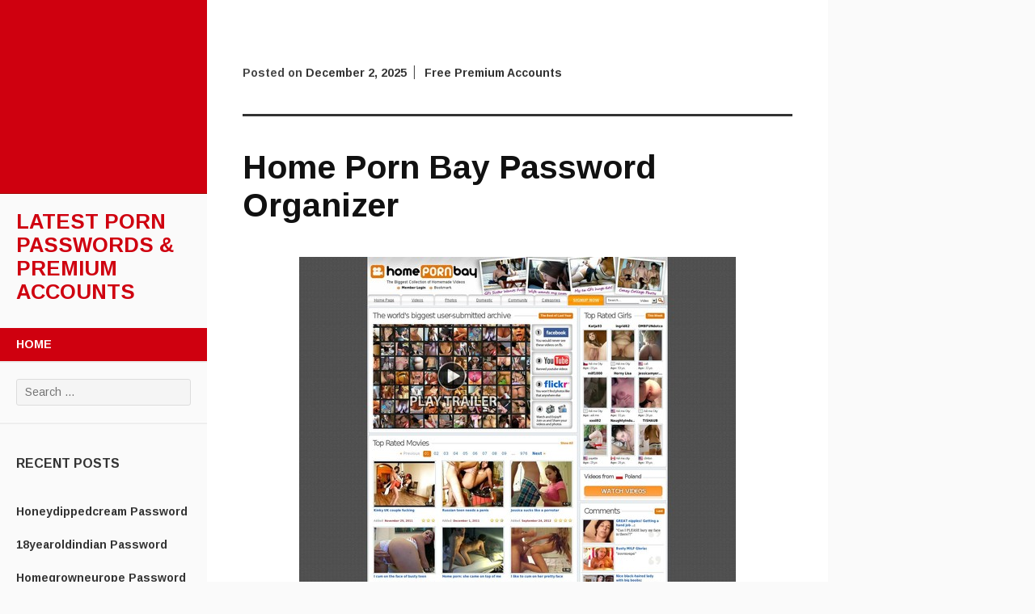

--- FILE ---
content_type: text/html; charset=UTF-8
request_url: https://latestpasswords.com/home-porn-bay-password-organizer/
body_size: 8730
content:
<!DOCTYPE html>
<html lang="en-US">
<head>
	<meta charset="UTF-8">
	<meta name="viewport" content="width=device-width, initial-scale=1">
	<title>Home Porn Bay Password Organizer | Latest Porn Passwords &amp; Premium Accounts</title>
	<link rel="profile" href="https://gmpg.org/xfn/11">
	<link rel="pingback" href="https://latestpasswords.com/xmlrpc.php">
	<script type="application/ld+json">
	{"@context":"https://schema.org","@type":"BreadcrumbList","itemListElement":[{"@type":"ListItem","position":1,"name":"Free Premium Accounts","item":"http://latestpasswords.com/category/free-premium-accounts/"},{"@type":"ListItem","position":2,"name":"Home Porn Bay Password Organizer"}]}
	</script>
<meta name='robots' content='max-image-preview:large' />
<link rel='dns-prefetch' href='//fonts.googleapis.com' />
<link rel='dns-prefetch' href='//s.w.org' />
<link rel="alternate" type="application/rss+xml" title="Latest Porn Passwords &amp; Premium Accounts &raquo; Feed" href="https://latestpasswords.com/feed/" />
<link rel="alternate" type="application/rss+xml" title="Latest Porn Passwords &amp; Premium Accounts &raquo; Comments Feed" href="https://latestpasswords.com/comments/feed/" />
<script type="text/javascript">
window._wpemojiSettings = {"baseUrl":"https:\/\/s.w.org\/images\/core\/emoji\/14.0.0\/72x72\/","ext":".png","svgUrl":"https:\/\/s.w.org\/images\/core\/emoji\/14.0.0\/svg\/","svgExt":".svg","source":{"concatemoji":"http:\/\/latestpasswords.com\/wp-includes\/js\/wp-emoji-release.min.js?ver=6.0"}};
/*! This file is auto-generated */
!function(e,a,t){var n,r,o,i=a.createElement("canvas"),p=i.getContext&&i.getContext("2d");function s(e,t){var a=String.fromCharCode,e=(p.clearRect(0,0,i.width,i.height),p.fillText(a.apply(this,e),0,0),i.toDataURL());return p.clearRect(0,0,i.width,i.height),p.fillText(a.apply(this,t),0,0),e===i.toDataURL()}function c(e){var t=a.createElement("script");t.src=e,t.defer=t.type="text/javascript",a.getElementsByTagName("head")[0].appendChild(t)}for(o=Array("flag","emoji"),t.supports={everything:!0,everythingExceptFlag:!0},r=0;r<o.length;r++)t.supports[o[r]]=function(e){if(!p||!p.fillText)return!1;switch(p.textBaseline="top",p.font="600 32px Arial",e){case"flag":return s([127987,65039,8205,9895,65039],[127987,65039,8203,9895,65039])?!1:!s([55356,56826,55356,56819],[55356,56826,8203,55356,56819])&&!s([55356,57332,56128,56423,56128,56418,56128,56421,56128,56430,56128,56423,56128,56447],[55356,57332,8203,56128,56423,8203,56128,56418,8203,56128,56421,8203,56128,56430,8203,56128,56423,8203,56128,56447]);case"emoji":return!s([129777,127995,8205,129778,127999],[129777,127995,8203,129778,127999])}return!1}(o[r]),t.supports.everything=t.supports.everything&&t.supports[o[r]],"flag"!==o[r]&&(t.supports.everythingExceptFlag=t.supports.everythingExceptFlag&&t.supports[o[r]]);t.supports.everythingExceptFlag=t.supports.everythingExceptFlag&&!t.supports.flag,t.DOMReady=!1,t.readyCallback=function(){t.DOMReady=!0},t.supports.everything||(n=function(){t.readyCallback()},a.addEventListener?(a.addEventListener("DOMContentLoaded",n,!1),e.addEventListener("load",n,!1)):(e.attachEvent("onload",n),a.attachEvent("onreadystatechange",function(){"complete"===a.readyState&&t.readyCallback()})),(e=t.source||{}).concatemoji?c(e.concatemoji):e.wpemoji&&e.twemoji&&(c(e.twemoji),c(e.wpemoji)))}(window,document,window._wpemojiSettings);
</script>
<style type="text/css">
img.wp-smiley,
img.emoji {
	display: inline !important;
	border: none !important;
	box-shadow: none !important;
	height: 1em !important;
	width: 1em !important;
	margin: 0 0.07em !important;
	vertical-align: -0.1em !important;
	background: none !important;
	padding: 0 !important;
}
</style>
	<link rel='stylesheet' id='wp-block-library-css' href="https://latestpasswords.com/wp-includes/css/dist/block-library/style.min.css?ver=6.0" type='text/css' media='all' />
<style id='global-styles-inline-css' type='text/css'>
body{--wp--preset--color--black: #000000;--wp--preset--color--cyan-bluish-gray: #abb8c3;--wp--preset--color--white: #ffffff;--wp--preset--color--pale-pink: #f78da7;--wp--preset--color--vivid-red: #cf2e2e;--wp--preset--color--luminous-vivid-orange: #ff6900;--wp--preset--color--luminous-vivid-amber: #fcb900;--wp--preset--color--light-green-cyan: #7bdcb5;--wp--preset--color--vivid-green-cyan: #00d084;--wp--preset--color--pale-cyan-blue: #8ed1fc;--wp--preset--color--vivid-cyan-blue: #0693e3;--wp--preset--color--vivid-purple: #9b51e0;--wp--preset--gradient--vivid-cyan-blue-to-vivid-purple: linear-gradient(135deg,rgba(6,147,227,1) 0%,rgb(155,81,224) 100%);--wp--preset--gradient--light-green-cyan-to-vivid-green-cyan: linear-gradient(135deg,rgb(122,220,180) 0%,rgb(0,208,130) 100%);--wp--preset--gradient--luminous-vivid-amber-to-luminous-vivid-orange: linear-gradient(135deg,rgba(252,185,0,1) 0%,rgba(255,105,0,1) 100%);--wp--preset--gradient--luminous-vivid-orange-to-vivid-red: linear-gradient(135deg,rgba(255,105,0,1) 0%,rgb(207,46,46) 100%);--wp--preset--gradient--very-light-gray-to-cyan-bluish-gray: linear-gradient(135deg,rgb(238,238,238) 0%,rgb(169,184,195) 100%);--wp--preset--gradient--cool-to-warm-spectrum: linear-gradient(135deg,rgb(74,234,220) 0%,rgb(151,120,209) 20%,rgb(207,42,186) 40%,rgb(238,44,130) 60%,rgb(251,105,98) 80%,rgb(254,248,76) 100%);--wp--preset--gradient--blush-light-purple: linear-gradient(135deg,rgb(255,206,236) 0%,rgb(152,150,240) 100%);--wp--preset--gradient--blush-bordeaux: linear-gradient(135deg,rgb(254,205,165) 0%,rgb(254,45,45) 50%,rgb(107,0,62) 100%);--wp--preset--gradient--luminous-dusk: linear-gradient(135deg,rgb(255,203,112) 0%,rgb(199,81,192) 50%,rgb(65,88,208) 100%);--wp--preset--gradient--pale-ocean: linear-gradient(135deg,rgb(255,245,203) 0%,rgb(182,227,212) 50%,rgb(51,167,181) 100%);--wp--preset--gradient--electric-grass: linear-gradient(135deg,rgb(202,248,128) 0%,rgb(113,206,126) 100%);--wp--preset--gradient--midnight: linear-gradient(135deg,rgb(2,3,129) 0%,rgb(40,116,252) 100%);--wp--preset--duotone--dark-grayscale: url('#wp-duotone-dark-grayscale');--wp--preset--duotone--grayscale: url('#wp-duotone-grayscale');--wp--preset--duotone--purple-yellow: url('#wp-duotone-purple-yellow');--wp--preset--duotone--blue-red: url('#wp-duotone-blue-red');--wp--preset--duotone--midnight: url('#wp-duotone-midnight');--wp--preset--duotone--magenta-yellow: url('#wp-duotone-magenta-yellow');--wp--preset--duotone--purple-green: url('#wp-duotone-purple-green');--wp--preset--duotone--blue-orange: url('#wp-duotone-blue-orange');--wp--preset--font-size--small: 13px;--wp--preset--font-size--medium: 20px;--wp--preset--font-size--large: 36px;--wp--preset--font-size--x-large: 42px;}.has-black-color{color: var(--wp--preset--color--black) !important;}.has-cyan-bluish-gray-color{color: var(--wp--preset--color--cyan-bluish-gray) !important;}.has-white-color{color: var(--wp--preset--color--white) !important;}.has-pale-pink-color{color: var(--wp--preset--color--pale-pink) !important;}.has-vivid-red-color{color: var(--wp--preset--color--vivid-red) !important;}.has-luminous-vivid-orange-color{color: var(--wp--preset--color--luminous-vivid-orange) !important;}.has-luminous-vivid-amber-color{color: var(--wp--preset--color--luminous-vivid-amber) !important;}.has-light-green-cyan-color{color: var(--wp--preset--color--light-green-cyan) !important;}.has-vivid-green-cyan-color{color: var(--wp--preset--color--vivid-green-cyan) !important;}.has-pale-cyan-blue-color{color: var(--wp--preset--color--pale-cyan-blue) !important;}.has-vivid-cyan-blue-color{color: var(--wp--preset--color--vivid-cyan-blue) !important;}.has-vivid-purple-color{color: var(--wp--preset--color--vivid-purple) !important;}.has-black-background-color{background-color: var(--wp--preset--color--black) !important;}.has-cyan-bluish-gray-background-color{background-color: var(--wp--preset--color--cyan-bluish-gray) !important;}.has-white-background-color{background-color: var(--wp--preset--color--white) !important;}.has-pale-pink-background-color{background-color: var(--wp--preset--color--pale-pink) !important;}.has-vivid-red-background-color{background-color: var(--wp--preset--color--vivid-red) !important;}.has-luminous-vivid-orange-background-color{background-color: var(--wp--preset--color--luminous-vivid-orange) !important;}.has-luminous-vivid-amber-background-color{background-color: var(--wp--preset--color--luminous-vivid-amber) !important;}.has-light-green-cyan-background-color{background-color: var(--wp--preset--color--light-green-cyan) !important;}.has-vivid-green-cyan-background-color{background-color: var(--wp--preset--color--vivid-green-cyan) !important;}.has-pale-cyan-blue-background-color{background-color: var(--wp--preset--color--pale-cyan-blue) !important;}.has-vivid-cyan-blue-background-color{background-color: var(--wp--preset--color--vivid-cyan-blue) !important;}.has-vivid-purple-background-color{background-color: var(--wp--preset--color--vivid-purple) !important;}.has-black-border-color{border-color: var(--wp--preset--color--black) !important;}.has-cyan-bluish-gray-border-color{border-color: var(--wp--preset--color--cyan-bluish-gray) !important;}.has-white-border-color{border-color: var(--wp--preset--color--white) !important;}.has-pale-pink-border-color{border-color: var(--wp--preset--color--pale-pink) !important;}.has-vivid-red-border-color{border-color: var(--wp--preset--color--vivid-red) !important;}.has-luminous-vivid-orange-border-color{border-color: var(--wp--preset--color--luminous-vivid-orange) !important;}.has-luminous-vivid-amber-border-color{border-color: var(--wp--preset--color--luminous-vivid-amber) !important;}.has-light-green-cyan-border-color{border-color: var(--wp--preset--color--light-green-cyan) !important;}.has-vivid-green-cyan-border-color{border-color: var(--wp--preset--color--vivid-green-cyan) !important;}.has-pale-cyan-blue-border-color{border-color: var(--wp--preset--color--pale-cyan-blue) !important;}.has-vivid-cyan-blue-border-color{border-color: var(--wp--preset--color--vivid-cyan-blue) !important;}.has-vivid-purple-border-color{border-color: var(--wp--preset--color--vivid-purple) !important;}.has-vivid-cyan-blue-to-vivid-purple-gradient-background{background: var(--wp--preset--gradient--vivid-cyan-blue-to-vivid-purple) !important;}.has-light-green-cyan-to-vivid-green-cyan-gradient-background{background: var(--wp--preset--gradient--light-green-cyan-to-vivid-green-cyan) !important;}.has-luminous-vivid-amber-to-luminous-vivid-orange-gradient-background{background: var(--wp--preset--gradient--luminous-vivid-amber-to-luminous-vivid-orange) !important;}.has-luminous-vivid-orange-to-vivid-red-gradient-background{background: var(--wp--preset--gradient--luminous-vivid-orange-to-vivid-red) !important;}.has-very-light-gray-to-cyan-bluish-gray-gradient-background{background: var(--wp--preset--gradient--very-light-gray-to-cyan-bluish-gray) !important;}.has-cool-to-warm-spectrum-gradient-background{background: var(--wp--preset--gradient--cool-to-warm-spectrum) !important;}.has-blush-light-purple-gradient-background{background: var(--wp--preset--gradient--blush-light-purple) !important;}.has-blush-bordeaux-gradient-background{background: var(--wp--preset--gradient--blush-bordeaux) !important;}.has-luminous-dusk-gradient-background{background: var(--wp--preset--gradient--luminous-dusk) !important;}.has-pale-ocean-gradient-background{background: var(--wp--preset--gradient--pale-ocean) !important;}.has-electric-grass-gradient-background{background: var(--wp--preset--gradient--electric-grass) !important;}.has-midnight-gradient-background{background: var(--wp--preset--gradient--midnight) !important;}.has-small-font-size{font-size: var(--wp--preset--font-size--small) !important;}.has-medium-font-size{font-size: var(--wp--preset--font-size--medium) !important;}.has-large-font-size{font-size: var(--wp--preset--font-size--large) !important;}.has-x-large-font-size{font-size: var(--wp--preset--font-size--x-large) !important;}
</style>
<link rel='stylesheet' id='adaption-arimo-css'  href='//fonts.googleapis.com/css?family=Arimo%3A400%2C400italic%2C700%2C700italic&#038;subset=latin%2Clatin-ext' type='text/css' media='all' />
<link rel='stylesheet' id='adaption-style-css' href="https://latestpasswords.com/wp-content/themes/adaption/style.css?ver=6.0" type='text/css' media='all' />
<link rel='stylesheet' id='genericons-css' href="https://latestpasswords.com/wp-content/themes/adaption/css/genericons.css" type='text/css' media='all' />
<script type='text/javascript' src="https://latestpasswords.com/wp-includes/js/jquery/jquery.min.js?ver=3.6.0" id='jquery-core-js'></script>
<script type='text/javascript' src="https://latestpasswords.com/wp-includes/js/jquery/jquery-migrate.min.js?ver=3.3.2" id='jquery-migrate-js'></script>
<link rel="https://api.w.org/" href="https://latestpasswords.com/wp-json/" /><link rel="alternate" type="application/json" href="https://latestpasswords.com/wp-json/wp/v2/posts/7574" /><link rel="canonical" href="https://latestpasswords.com/home-porn-bay-password-organizer/" />
<link rel="alternate" type="application/json+oembed" href="https://latestpasswords.com/wp-json/oembed/1.0/embed?url=http%3A%2F%2Flatestpasswords.com%2Fhome-porn-bay-password-organizer%2F" />
<link rel="alternate" type="text/xml+oembed" href="https://latestpasswords.com/wp-json/oembed/1.0/embed?url=http%3A%2F%2Flatestpasswords.com%2Fhome-porn-bay-password-organizer%2F&#038;format=xml" />
        <script type="application/ld+json">
        {
          "@context": "https://schema.org",
          "@graph": [
            {
              "@type": "Organization",
              "@id": "http://latestpasswords.com/#organization",
              "logo": {
                "@id": "http://latestpasswords.com/#personlogo",
                "url": "http://latestpasswords.com/favicon.ico",
                "@type": "ImageObject"
              },
              "name": "Latest Porn Passwords &amp; Premium Accounts",
              "url": "http://latestpasswords.com/",
              "sameAs": []
            },
            {
              "@type": "WebSite",
              "@id": "http://latestpasswords.com/#website",
              "url": "http://latestpasswords.com/",
              "name": "Latest Porn Passwords &amp; Premium Accounts",
              "publisher": {
                "@id": "http://latestpasswords.com/#organization",
                "logo": {
                  "@id": "http://latestpasswords.com/#personlogo",
                  "url": "http://latestpasswords.com/favicon.ico",
                  "@type": "ImageObject"
                }
              },
              "potentialAction": {
                "@type": "SearchAction",
                "target": "http://latestpasswords.com/?s={search_term_string}",
                "query-input": "required name=search_term_string"
              }
            },            {
              "@type": "ImageObject",
              "@id": "http://latestpasswords.com/home-porn-bay-password-organizer/#primaryimage",
              "url": "http://latestpasswords.com/wp-content/uploads/2016/08/homepornbay.jpg",
              "width": 1024,
              "height": 768
            },
            
            {
              "@type": "WebPage",
              "@id": "http://latestpasswords.com/home-porn-bay-password-organizer/#webpage",
              "url": "http://latestpasswords.com/home-porn-bay-password-organizer/",
              "inLanguage": "en-US",
              "name": "Home Porn Bay Password Organizer",
              "isPartOf": {
                "@id": "http://latestpasswords.com/#website"
              },
              "primaryImageOfPage": {
                "@id": "http://latestpasswords.com/home-porn-bay-password-organizer/#primaryimage"
              },
              "datePublished": "2016-08-04T13:16:32+00:00",
              "dateModified": "2016-08-06T13:16:32+00:00",
              "description": "Use this link to go to the members area homepornbay.com/members/100755 tLKDyd:6CdbNmL.Surman:passtrader_atariqimumazu:hysuvericrs:GreenHuelarry0819:2secret If the password for some reason is inactive or expired click here to get your personal premium account now."
            },
            {
              "@type": "Article",
              "@id": "http://latestpasswords.com/home-porn-bay-password-organizer/#article",
              "isPartOf": {
                "@id": "http://latestpasswords.com/home-porn-bay-password-organizer/#webpage"
              },
              "author": {
                "@id": "http://latestpasswords.com/#/schema/person/x"
              },
              "headline": "Home Porn Bay Password Organizer",
              "datePublished": "2021-02-10T18:47:32+00:00",
              "dateModified": "2021-02-10T18:47:32+00:00",
              "commentCount": 0,
              "mainEntityOfPage": {
                "@id": "http://latestpasswords.com/home-porn-bay-password-organizer/#webpage"
              },
              "publisher": {
                "@id": "http://latestpasswords.com/#organization",
                "logo": {
                  "@id": "http://latestpasswords.com/#personlogo",
                  "url": "http://latestpasswords.com/favicon.ico",
                  "@type": "ImageObject"
                }
              },
              "image": {
                "@id": "http://latestpasswords.com/home-porn-bay-password-organizer/#primaryimage"
              },
              "keywords": "amateur porn videos,anal porn videos,asian porn videos,ass porn videos,babe porn videos,bdsm porn videos,beeg Home Porn Bay,black porn videos,blonde porn videos,blowjob porn videos,chubby porn videos,cocks porn videos,discount homepornbay.com,ebony porn videos,facial porn videos,feet porn videos,free amateur porn,free anal porn,free asian porn,free ass porn,free babe porn,free bdsm porn,free black porn,free blonde porn,free blowjob porn,free chubby porn,free cocks porn,free ebony porn,free facial porn,free feet porn,free gang bang porn,free gay porn,free group sex porn,free hairy porn,free handjob porn,free hardcore porn,free interracial porn,free latex porn,free latina porn,free legs porn,free lesbian porn,free lingerie porn,free mature porn,free milf porn,free panty porn,free pregnant porn,free public porn,free shemale porn,free smoking porn,free spanking porn,free squirting porn,free swinger porn,free teen porn,free tit porn,free toy porn,free webcam porn,gang bang porn videos,gay porn videos,group sex porn videos,hairy porn videos,handjob porn videos,hardcore porn videos,Home Porn Bay leaked,Home Porn Bay password,Home Porn Bay trailer,Home Porn Bay username,Homepornbay gratis,Homepornbay hack,Homepornbay HD,Homepornbay latest,Homepornbay VIP access,homepornbay.com clips,homepornbay.com dvd,homepornbay.com full,homepornbay.com pass,homepornbay.com password,homepornbay.com stream,interracial porn videos,latex porn videos,latina porn videos,legs porn videos,lesbian porn videos,lingerie porn videos,mature porn videos,milf porn videos,panty porn videos,pregnant porn videos,public porn videos,shemale porn videos,smoking porn videos,spanking porn videos,squirting porn videos,swinger porn videos,teen porn videos,tit porn videos,toy porn videos,webcam porn videos",
              "articleSection": "Free Premium Accounts,Uncategorized"
            },
            {
              "@type": ["Person"],
              "@id": "http://latestpasswords.com/#/schema/person/x",
              "name": "login",
              "image": {
                "@type": "ImageObject",
                "@id": "http://latestpasswords.com/#authorlogo",
                "url": "http://2.gravatar.com/avatar/6cffea0fe1255ac3398c29bad48589e4?s=96&d=mm&r=g",
                "caption": "login"
              },
              "sameAs": []
            }
          ]
        }
        </script>
        <meta property="article:published_time" content="2025-11-08T10:30:33+00:00" /><meta property="article:modified_time" content="2025-11-18T10:30:33+00:00" /><meta property="og:updated_time" content="2025-11-25T10:30:33+00:00" /></head>
<body class="post-template-default single single-post postid-7574 single-format-standard">
<div id="page" class="hfeed site">
	
	<div id="mobile-panel">
				
		<h1 class="site-title"><a href="https://latestpasswords.com/" rel="home">Latest Porn Passwords &amp; Premium Accounts</a></h1>
	</div>

	<div id="panel-block">
		<div id="mobile-block">
			<nav id="site-navigation" class="main-navigation" role="navigation">
				<a class="skip-link screen-reader-text" href="#content">Skip to content</a>
				<div class="menu"><ul>
<li ><a href="https://latestpasswords.com/">Home</a></li></ul></div>
			</nav><!-- #site-navigation .main-navigation -->

					</div><!-- #mobile-block-->

		
	</div>

	<header id="masthead" class="panel" role="banner">
					<div id="header-image" class="no-header"></div><!-- #header-image .no-header -->
		
		<div class="site-branding">
			<h1 class="site-title"><a href="https://latestpasswords.com/" rel="home">Latest Porn Passwords &amp; Premium Accounts</a></h1>
			<h2 class="site-description"></h2>
		</div><!-- .site-branding -->

		<nav id="site-navigation" class="main-navigation" role="navigation">
			<a class="skip-link screen-reader-text" href="#content">Skip to content</a>
			<div class="menu"><ul>
<li ><a href="https://latestpasswords.com/">Home</a></li></ul></div>
		</nav><!-- #site-navigation .main-navigation -->

		
					<div class="widget-areas">
				<div class="widget-area">
					<aside id="search-2" class="widget widget_search"><form role="search" method="get" class="search-form" action="https://latestpasswords.com/">
				<label>
					<span class="screen-reader-text">Search for:</span>
					<input type="search" class="search-field" placeholder="Search &hellip;" value="" name="s" />
				</label>
				<input type="submit" class="search-submit" value="Search" />
			</form></aside>
		<aside id="recent-posts-2" class="widget widget_recent_entries">
		<h1 class="widget-title">Recent Posts</h1>
		<ul>
											<li>
					<a href="https://latestpasswords.com/honeydippedcream-password/">Honeydippedcream Password</a>
									</li>
											<li>
					<a href="https://latestpasswords.com/18yearoldindian-password/">18yearoldindian Password</a>
									</li>
											<li>
					<a href="https://latestpasswords.com/homegrowneurope-password/">Homegrowneurope Password</a>
									</li>
											<li>
					<a href="https://latestpasswords.com/doggnuts-password/">Doggnuts Password</a>
									</li>
											<li>
					<a href="https://latestpasswords.com/hunkdesires-password/">Hunkdesires Password</a>
									</li>
											<li>
					<a href="https://latestpasswords.com/foreskinmafia-password/">Foreskinmafia Password</a>
									</li>
											<li>
					<a href="https://latestpasswords.com/uncuttwinks-password/">Uncuttwinks Password</a>
									</li>
											<li>
					<a href="https://latestpasswords.com/hansthehornygrandpa-password/">Hansthehornygrandpa Password</a>
									</li>
											<li>
					<a href="https://latestpasswords.com/ridmii-password/">Ridmii Password</a>
									</li>
											<li>
					<a href="https://latestpasswords.com/glowingdesire-password/">Glowingdesire Password</a>
									</li>
											<li>
					<a href="https://latestpasswords.com/xxxtryout-password/">Xxxtryout Password</a>
									</li>
											<li>
					<a href="https://latestpasswords.com/famnasty-password/">Famnasty Password</a>
									</li>
											<li>
					<a href="https://latestpasswords.com/oopsieanimated-password/">Oopsieanimated Password</a>
									</li>
											<li>
					<a href="https://latestpasswords.com/spankbanggold-password/">Spankbanggold Password</a>
									</li>
											<li>
					<a href="https://latestpasswords.com/primemature-password/">Primemature Password</a>
									</li>
											<li>
					<a href="https://latestpasswords.com/jazzthestallion-password/">Jazzthestallion Password</a>
									</li>
											<li>
					<a href="https://latestpasswords.com/nikkisfetishes-password/">Nikkisfetishes Password</a>
									</li>
											<li>
					<a href="https://latestpasswords.com/sarinaandrobin-password/">Sarinaandrobin Password</a>
									</li>
											<li>
					<a href="https://latestpasswords.com/sydneyscreams-password/">Sydneyscreams Password</a>
									</li>
											<li>
					<a href="https://latestpasswords.com/latinalez-password/">Latinalez Password</a>
									</li>
											<li>
					<a href="https://latestpasswords.com/steplatina-password/">Steplatina Password</a>
									</li>
											<li>
					<a href="https://latestpasswords.com/pissheroff-password/">Pissheroff Password</a>
									</li>
											<li>
					<a href="https://latestpasswords.com/fantasypov-password/">Fantasypov Password</a>
									</li>
											<li>
					<a href="https://latestpasswords.com/bigboobdaria-password/">Bigboobdaria Password</a>
									</li>
											<li>
					<a href="https://latestpasswords.com/eroutique-password/">Eroutique Password</a>
									</li>
											<li>
					<a href="https://latestpasswords.com/porngamesnetwork-password/">Porngamesnetwork Password</a>
									</li>
											<li>
					<a href="https://latestpasswords.com/milflicious-password/">Milflicious Password</a>
									</li>
											<li>
					<a href="https://latestpasswords.com/bufu-password/">Bufu Password</a>
									</li>
											<li>
					<a href="https://latestpasswords.com/cheatersaanonymous-password/">Cheatersaanonymous Password</a>
									</li>
											<li>
					<a href="https://latestpasswords.com/copslovecocks-password/">Copslovecocks Password</a>
									</li>
					</ul>

		</aside><aside id="archives-2" class="widget widget_archive"><h1 class="widget-title">Archives</h1>
			<ul>
					<li><a href="https://latestpasswords.com/2025/12/">December 2025</a></li>
	<li><a href="https://latestpasswords.com/2025/11/">November 2025</a></li>
	<li><a href="https://latestpasswords.com/2025/10/">October 2025</a></li>
	<li><a href="https://latestpasswords.com/2025/09/">September 2025</a></li>
	<li><a href="https://latestpasswords.com/2025/08/">August 2025</a></li>
	<li><a href="https://latestpasswords.com/2025/07/">July 2025</a></li>
	<li><a href="https://latestpasswords.com/2025/06/">June 2025</a></li>
	<li><a href="https://latestpasswords.com/2025/05/">May 2025</a></li>
	<li><a href="https://latestpasswords.com/2025/04/">April 2025</a></li>
	<li><a href="https://latestpasswords.com/2025/03/">March 2025</a></li>
	<li><a href="https://latestpasswords.com/2025/02/">February 2025</a></li>
	<li><a href="https://latestpasswords.com/2025/01/">January 2025</a></li>
	<li><a href="https://latestpasswords.com/2024/12/">December 2024</a></li>
	<li><a href="https://latestpasswords.com/2024/11/">November 2024</a></li>
	<li><a href="https://latestpasswords.com/2024/10/">October 2024</a></li>
	<li><a href="https://latestpasswords.com/2024/09/">September 2024</a></li>
	<li><a href="https://latestpasswords.com/2024/08/">August 2024</a></li>
	<li><a href="https://latestpasswords.com/2024/07/">July 2024</a></li>
	<li><a href="https://latestpasswords.com/2024/06/">June 2024</a></li>
	<li><a href="https://latestpasswords.com/2024/05/">May 2024</a></li>
	<li><a href="https://latestpasswords.com/2024/04/">April 2024</a></li>
	<li><a href="https://latestpasswords.com/2024/03/">March 2024</a></li>
	<li><a href="https://latestpasswords.com/2024/02/">February 2024</a></li>
	<li><a href="https://latestpasswords.com/2024/01/">January 2024</a></li>
	<li><a href="https://latestpasswords.com/2023/12/">December 2023</a></li>
	<li><a href="https://latestpasswords.com/2023/11/">November 2023</a></li>
	<li><a href="https://latestpasswords.com/2023/10/">October 2023</a></li>
	<li><a href="https://latestpasswords.com/2023/09/">September 2023</a></li>
	<li><a href="https://latestpasswords.com/2023/08/">August 2023</a></li>
	<li><a href="https://latestpasswords.com/2023/07/">July 2023</a></li>
	<li><a href="https://latestpasswords.com/2023/06/">June 2023</a></li>
	<li><a href="https://latestpasswords.com/2023/05/">May 2023</a></li>
	<li><a href="https://latestpasswords.com/2023/04/">April 2023</a></li>
	<li><a href="https://latestpasswords.com/2023/03/">March 2023</a></li>
	<li><a href="https://latestpasswords.com/2023/02/">February 2023</a></li>
	<li><a href="https://latestpasswords.com/2023/01/">January 2023</a></li>
	<li><a href="https://latestpasswords.com/2022/12/">December 2022</a></li>
	<li><a href="https://latestpasswords.com/2022/11/">November 2022</a></li>
	<li><a href="https://latestpasswords.com/2022/10/">October 2022</a></li>
	<li><a href="https://latestpasswords.com/2022/09/">September 2022</a></li>
	<li><a href="https://latestpasswords.com/2022/08/">August 2022</a></li>
	<li><a href="https://latestpasswords.com/2022/07/">July 2022</a></li>
	<li><a href="https://latestpasswords.com/2022/06/">June 2022</a></li>
	<li><a href="https://latestpasswords.com/2022/05/">May 2022</a></li>
	<li><a href="https://latestpasswords.com/2022/04/">April 2022</a></li>
	<li><a href="https://latestpasswords.com/2022/03/">March 2022</a></li>
	<li><a href="https://latestpasswords.com/2022/02/">February 2022</a></li>
	<li><a href="https://latestpasswords.com/2022/01/">January 2022</a></li>
	<li><a href="https://latestpasswords.com/2021/12/">December 2021</a></li>
	<li><a href="https://latestpasswords.com/2021/11/">November 2021</a></li>
	<li><a href="https://latestpasswords.com/2021/10/">October 2021</a></li>
	<li><a href="https://latestpasswords.com/2021/09/">September 2021</a></li>
	<li><a href="https://latestpasswords.com/2021/08/">August 2021</a></li>
	<li><a href="https://latestpasswords.com/2021/07/">July 2021</a></li>
	<li><a href="https://latestpasswords.com/2021/06/">June 2021</a></li>
	<li><a href="https://latestpasswords.com/2021/05/">May 2021</a></li>
	<li><a href="https://latestpasswords.com/2021/04/">April 2021</a></li>
	<li><a href="https://latestpasswords.com/2021/03/">March 2021</a></li>
	<li><a href="https://latestpasswords.com/2021/02/">February 2021</a></li>
	<li><a href="https://latestpasswords.com/2021/01/">January 2021</a></li>
	<li><a href="https://latestpasswords.com/2020/12/">December 2020</a></li>
	<li><a href="https://latestpasswords.com/2020/11/">November 2020</a></li>
	<li><a href="https://latestpasswords.com/2020/10/">October 2020</a></li>
	<li><a href="https://latestpasswords.com/2020/09/">September 2020</a></li>
	<li><a href="https://latestpasswords.com/2020/08/">August 2020</a></li>
	<li><a href="https://latestpasswords.com/2020/07/">July 2020</a></li>
	<li><a href="https://latestpasswords.com/2020/06/">June 2020</a></li>
	<li><a href="https://latestpasswords.com/2020/05/">May 2020</a></li>
	<li><a href="https://latestpasswords.com/2020/04/">April 2020</a></li>
	<li><a href="https://latestpasswords.com/2020/03/">March 2020</a></li>
	<li><a href="https://latestpasswords.com/2020/02/">February 2020</a></li>
	<li><a href="https://latestpasswords.com/2020/01/">January 2020</a></li>
	<li><a href="https://latestpasswords.com/2019/12/">December 2019</a></li>
	<li><a href="https://latestpasswords.com/2019/11/">November 2019</a></li>
	<li><a href="https://latestpasswords.com/2019/10/">October 2019</a></li>
	<li><a href="https://latestpasswords.com/2019/09/">September 2019</a></li>
	<li><a href="https://latestpasswords.com/2019/08/">August 2019</a></li>
	<li><a href="https://latestpasswords.com/2019/07/">July 2019</a></li>
	<li><a href="https://latestpasswords.com/2019/06/">June 2019</a></li>
	<li><a href="https://latestpasswords.com/2019/03/">March 2019</a></li>
	<li><a href="https://latestpasswords.com/2019/02/">February 2019</a></li>
	<li><a href="https://latestpasswords.com/2019/01/">January 2019</a></li>
	<li><a href="https://latestpasswords.com/2018/12/">December 2018</a></li>
	<li><a href="https://latestpasswords.com/2018/11/">November 2018</a></li>
	<li><a href="https://latestpasswords.com/2018/10/">October 2018</a></li>
	<li><a href="https://latestpasswords.com/2018/09/">September 2018</a></li>
	<li><a href="https://latestpasswords.com/2018/08/">August 2018</a></li>
	<li><a href="https://latestpasswords.com/2018/07/">July 2018</a></li>
	<li><a href="https://latestpasswords.com/2018/06/">June 2018</a></li>
	<li><a href="https://latestpasswords.com/2018/05/">May 2018</a></li>
	<li><a href="https://latestpasswords.com/2018/04/">April 2018</a></li>
	<li><a href="https://latestpasswords.com/2018/03/">March 2018</a></li>
	<li><a href="https://latestpasswords.com/2018/02/">February 2018</a></li>
	<li><a href="https://latestpasswords.com/2018/01/">January 2018</a></li>
	<li><a href="https://latestpasswords.com/2017/12/">December 2017</a></li>
	<li><a href="https://latestpasswords.com/2017/11/">November 2017</a></li>
	<li><a href="https://latestpasswords.com/2017/10/">October 2017</a></li>
	<li><a href="https://latestpasswords.com/2017/09/">September 2017</a></li>
	<li><a href="https://latestpasswords.com/2017/08/">August 2017</a></li>
	<li><a href="https://latestpasswords.com/2017/07/">July 2017</a></li>
	<li><a href="https://latestpasswords.com/2017/06/">June 2017</a></li>
	<li><a href="https://latestpasswords.com/2017/05/">May 2017</a></li>
	<li><a href="https://latestpasswords.com/2017/04/">April 2017</a></li>
	<li><a href="https://latestpasswords.com/2017/03/">March 2017</a></li>
	<li><a href="https://latestpasswords.com/2017/02/">February 2017</a></li>
	<li><a href="https://latestpasswords.com/2017/01/">January 2017</a></li>
	<li><a href="https://latestpasswords.com/2016/12/">December 2016</a></li>
	<li><a href="https://latestpasswords.com/2016/11/">November 2016</a></li>
	<li><a href="https://latestpasswords.com/2016/10/">October 2016</a></li>
	<li><a href="https://latestpasswords.com/2016/09/">September 2016</a></li>
	<li><a href="https://latestpasswords.com/2016/08/">August 2016</a></li>
	<li><a href="https://latestpasswords.com/2016/07/">July 2016</a></li>
	<li><a href="https://latestpasswords.com/2016/06/">June 2016</a></li>
	<li><a href="https://latestpasswords.com/2016/05/">May 2016</a></li>
	<li><a href="https://latestpasswords.com/2016/04/">April 2016</a></li>
	<li><a href="https://latestpasswords.com/2016/03/">March 2016</a></li>
	<li><a href="https://latestpasswords.com/2016/02/">February 2016</a></li>
	<li><a href="https://latestpasswords.com/2016/01/">January 2016</a></li>
	<li><a href="https://latestpasswords.com/2015/12/">December 2015</a></li>
	<li><a href="https://latestpasswords.com/2015/11/">November 2015</a></li>
	<li><a href="https://latestpasswords.com/2015/10/">October 2015</a></li>
	<li><a href="https://latestpasswords.com/2015/09/">September 2015</a></li>
	<li><a href="https://latestpasswords.com/2015/08/">August 2015</a></li>
	<li><a href="https://latestpasswords.com/2015/07/">July 2015</a></li>
	<li><a href="https://latestpasswords.com/2015/06/">June 2015</a></li>
			</ul>

			</aside>				</div><!-- .widget-area -->
			</div><!-- .widgets-areas -->
		
	</header><!-- #masthead .site-header -->

	
	<div id="content" class="site-content">

	<div id="primary" class="content-area">
		<main id="main" class="site-main" role="main">

		
			
<article id="post-7574" class="post-7574 post type-post status-publish format-standard hentry category-free-premium-accounts tag-amateur-porn-videos tag-anal-porn-videos tag-asian-porn-videos tag-ass-porn-videos tag-babe-porn-videos tag-bdsm-porn-videos tag-beeg-home-porn-bay tag-black-porn-videos tag-blonde-porn-videos tag-blowjob-porn-videos tag-chubby-porn-videos tag-cocks-porn-videos tag-discount-homepornbay-com tag-ebony-porn-videos tag-facial-porn-videos tag-feet-porn-videos tag-free-amateur-porn tag-free-anal-porn tag-free-asian-porn tag-free-ass-porn tag-free-babe-porn tag-free-bdsm-porn tag-free-black-porn tag-free-blonde-porn tag-free-blowjob-porn tag-free-chubby-porn tag-free-cocks-porn tag-free-ebony-porn tag-free-facial-porn tag-free-feet-porn tag-free-gang-bang-porn tag-free-gay-porn tag-free-group-sex-porn tag-free-hairy-porn tag-free-handjob-porn tag-free-hardcore-porn tag-free-interracial-porn tag-free-latex-porn tag-free-latina-porn tag-free-legs-porn tag-free-lesbian-porn tag-free-lingerie-porn tag-free-mature-porn tag-free-milf-porn tag-free-panty-porn tag-free-pregnant-porn tag-free-public-porn tag-free-shemale-porn tag-free-smoking-porn tag-free-spanking-porn tag-free-squirting-porn tag-free-swinger-porn tag-free-teen-porn tag-free-tit-porn tag-free-toy-porn tag-free-webcam-porn tag-gang-bang-porn-videos tag-gay-porn-videos tag-group-sex-porn-videos tag-hairy-porn-videos tag-handjob-porn-videos tag-hardcore-porn-videos tag-home-porn-bay-leaked tag-home-porn-bay-password tag-home-porn-bay-trailer tag-home-porn-bay-username tag-homepornbay-gratis tag-homepornbay-hack tag-homepornbay-hd tag-homepornbay-latest tag-homepornbay-vip-access tag-homepornbay-com-clips tag-homepornbay-com-dvd tag-homepornbay-com-full tag-homepornbay-com-pass tag-homepornbay-com-password tag-homepornbay-com-stream tag-interracial-porn-videos tag-latex-porn-videos tag-latina-porn-videos tag-legs-porn-videos tag-lesbian-porn-videos tag-lingerie-porn-videos tag-mature-porn-videos tag-milf-porn-videos tag-panty-porn-videos tag-pregnant-porn-videos tag-public-porn-videos tag-shemale-porn-videos tag-smoking-porn-videos tag-spanking-porn-videos tag-squirting-porn-videos tag-swinger-porn-videos tag-teen-porn-videos tag-tit-porn-videos tag-toy-porn-videos tag-webcam-porn-videos">

	
	<div class="entry-meta entry-top">
		<span class="posted-on">Posted on <a href="https://latestpasswords.com/home-porn-bay-password-organizer/" rel="bookmark"><time class="published" datetime="2025-12-02T03:30:33-07:00" content="2025-12-02" itemprop="datepublished">December 2, 2025</time></a></span>
						<span class="cat-links"><a href="https://latestpasswords.com/category/free-premium-accounts/" rel="category tag">Free Premium Accounts</a></span>
			
		
		
	</div><!-- .entry-meta -->

	<header class="entry-header">
		<h1 class="entry-title">
			Home Porn Bay Password Organizer		</h1>
	</header><!-- .entry-header -->

	<div class="entry-content">
		<p align="center"><a href="https://secure.tmwvrnet.com/track/MTEwNzI1LjEuNDQuNDQuMC4wLjAuMC4w" rel="nofollow"><img src="https://latestpasswords.com/wp-content/uploads/2016/08/homepornbay.jpg" alt="Homepornbay"></a></p>
<p>Use this link to go to the members area <a href="https://secure.tmwvrnet.com/track/MTEwNzI1LjEuNDQuNDQuMC4wLjAuMC4w" rel="nofollow">homepornbay.com/members/100755</a></p>
<ul><li>tLKDyd:6CdbNm</li><li>L.Surman:passtrader_atari</li><li>qimumazu:hysuveri</li><li>crs:GreenHue</li><li>larry0819:2secret</li></ul>
<p>If the password for some reason is inactive or expired <a href="https://secure.tmwvrnet.com/track/MTEwNzI1LjEuNDQuNDQuMC4wLjAuMC4w" rel="nofollow">click here</a> to get your <strong>personal premium account</strong> now.</p>
			</div><!-- .entry-content -->

			<footer class="entry-meta">

			<span class="tags-links">
				<a href="https://latestpasswords.com/tag/amateur-porn-videos/" rel="tag">amateur porn videos</a> <a href="https://latestpasswords.com/tag/anal-porn-videos/" rel="tag">anal porn videos</a> <a href="https://latestpasswords.com/tag/asian-porn-videos/" rel="tag">asian porn videos</a> <a href="https://latestpasswords.com/tag/ass-porn-videos/" rel="tag">ass porn videos</a> <a href="https://latestpasswords.com/tag/babe-porn-videos/" rel="tag">babe porn videos</a> <a href="https://latestpasswords.com/tag/bdsm-porn-videos/" rel="tag">bdsm porn videos</a> <a href="https://latestpasswords.com/tag/beeg-home-porn-bay/" rel="tag">beeg Home Porn Bay</a> <a href="https://latestpasswords.com/tag/black-porn-videos/" rel="tag">black porn videos</a> <a href="https://latestpasswords.com/tag/blonde-porn-videos/" rel="tag">blonde porn videos</a> <a href="https://latestpasswords.com/tag/blowjob-porn-videos/" rel="tag">blowjob porn videos</a> <a href="https://latestpasswords.com/tag/chubby-porn-videos/" rel="tag">chubby porn videos</a> <a href="https://latestpasswords.com/tag/cocks-porn-videos/" rel="tag">cocks porn videos</a> <a href="https://latestpasswords.com/tag/discount-homepornbay-com/" rel="tag">discount homepornbay.com</a> <a href="https://latestpasswords.com/tag/ebony-porn-videos/" rel="tag">ebony porn videos</a> <a href="https://latestpasswords.com/tag/facial-porn-videos/" rel="tag">facial porn videos</a> <a href="https://latestpasswords.com/tag/feet-porn-videos/" rel="tag">feet porn videos</a> <a href="https://latestpasswords.com/tag/free-amateur-porn/" rel="tag">free amateur porn</a> <a href="https://latestpasswords.com/tag/free-anal-porn/" rel="tag">free anal porn</a> <a href="https://latestpasswords.com/tag/free-asian-porn/" rel="tag">free asian porn</a> <a href="https://latestpasswords.com/tag/free-ass-porn/" rel="tag">free ass porn</a> <a href="https://latestpasswords.com/tag/free-babe-porn/" rel="tag">free babe porn</a> <a href="https://latestpasswords.com/tag/free-bdsm-porn/" rel="tag">free bdsm porn</a> <a href="https://latestpasswords.com/tag/free-black-porn/" rel="tag">free black porn</a> <a href="https://latestpasswords.com/tag/free-blonde-porn/" rel="tag">free blonde porn</a> <a href="https://latestpasswords.com/tag/free-blowjob-porn/" rel="tag">free blowjob porn</a> <a href="https://latestpasswords.com/tag/free-chubby-porn/" rel="tag">free chubby porn</a> <a href="https://latestpasswords.com/tag/free-cocks-porn/" rel="tag">free cocks porn</a> <a href="https://latestpasswords.com/tag/free-ebony-porn/" rel="tag">free ebony porn</a> <a href="https://latestpasswords.com/tag/free-facial-porn/" rel="tag">free facial porn</a> <a href="https://latestpasswords.com/tag/free-feet-porn/" rel="tag">free feet porn</a> <a href="https://latestpasswords.com/tag/free-gang-bang-porn/" rel="tag">free gang bang porn</a> <a href="https://latestpasswords.com/tag/free-gay-porn/" rel="tag">free gay porn</a> <a href="https://latestpasswords.com/tag/free-group-sex-porn/" rel="tag">free group sex porn</a> <a href="https://latestpasswords.com/tag/free-hairy-porn/" rel="tag">free hairy porn</a> <a href="https://latestpasswords.com/tag/free-handjob-porn/" rel="tag">free handjob porn</a> <a href="https://latestpasswords.com/tag/free-hardcore-porn/" rel="tag">free hardcore porn</a> <a href="https://latestpasswords.com/tag/free-interracial-porn/" rel="tag">free interracial porn</a> <a href="https://latestpasswords.com/tag/free-latex-porn/" rel="tag">free latex porn</a> <a href="https://latestpasswords.com/tag/free-latina-porn/" rel="tag">free latina porn</a> <a href="https://latestpasswords.com/tag/free-legs-porn/" rel="tag">free legs porn</a> <a href="https://latestpasswords.com/tag/free-lesbian-porn/" rel="tag">free lesbian porn</a> <a href="https://latestpasswords.com/tag/free-lingerie-porn/" rel="tag">free lingerie porn</a> <a href="https://latestpasswords.com/tag/free-mature-porn/" rel="tag">free mature porn</a> <a href="https://latestpasswords.com/tag/free-milf-porn/" rel="tag">free milf porn</a> <a href="https://latestpasswords.com/tag/free-panty-porn/" rel="tag">free panty porn</a> <a href="https://latestpasswords.com/tag/free-pregnant-porn/" rel="tag">free pregnant porn</a> <a href="https://latestpasswords.com/tag/free-public-porn/" rel="tag">free public porn</a> <a href="https://latestpasswords.com/tag/free-shemale-porn/" rel="tag">free shemale porn</a> <a href="https://latestpasswords.com/tag/free-smoking-porn/" rel="tag">free smoking porn</a> <a href="https://latestpasswords.com/tag/free-spanking-porn/" rel="tag">free spanking porn</a> <a href="https://latestpasswords.com/tag/free-squirting-porn/" rel="tag">free squirting porn</a> <a href="https://latestpasswords.com/tag/free-swinger-porn/" rel="tag">free swinger porn</a> <a href="https://latestpasswords.com/tag/free-teen-porn/" rel="tag">free teen porn</a> <a href="https://latestpasswords.com/tag/free-tit-porn/" rel="tag">free tit porn</a> <a href="https://latestpasswords.com/tag/free-toy-porn/" rel="tag">free toy porn</a> <a href="https://latestpasswords.com/tag/free-webcam-porn/" rel="tag">free webcam porn</a> <a href="https://latestpasswords.com/tag/gang-bang-porn-videos/" rel="tag">gang bang porn videos</a> <a href="https://latestpasswords.com/tag/gay-porn-videos/" rel="tag">gay porn videos</a> <a href="https://latestpasswords.com/tag/group-sex-porn-videos/" rel="tag">group sex porn videos</a> <a href="https://latestpasswords.com/tag/hairy-porn-videos/" rel="tag">hairy porn videos</a> <a href="https://latestpasswords.com/tag/handjob-porn-videos/" rel="tag">handjob porn videos</a> <a href="https://latestpasswords.com/tag/hardcore-porn-videos/" rel="tag">hardcore porn videos</a> <a href="https://latestpasswords.com/tag/home-porn-bay-leaked/" rel="tag">Home Porn Bay leaked</a> <a href="https://latestpasswords.com/tag/home-porn-bay-password/" rel="tag">Home Porn Bay password</a> <a href="https://latestpasswords.com/tag/home-porn-bay-trailer/" rel="tag">Home Porn Bay trailer</a> <a href="https://latestpasswords.com/tag/home-porn-bay-username/" rel="tag">Home Porn Bay username</a> <a href="https://latestpasswords.com/tag/homepornbay-gratis/" rel="tag">Homepornbay gratis</a> <a href="https://latestpasswords.com/tag/homepornbay-hack/" rel="tag">Homepornbay hack</a> <a href="https://latestpasswords.com/tag/homepornbay-hd/" rel="tag">Homepornbay HD</a> <a href="https://latestpasswords.com/tag/homepornbay-latest/" rel="tag">Homepornbay latest</a> <a href="https://latestpasswords.com/tag/homepornbay-vip-access/" rel="tag">Homepornbay VIP access</a> <a href="https://latestpasswords.com/tag/homepornbay-com-clips/" rel="tag">homepornbay.com clips</a> <a href="https://latestpasswords.com/tag/homepornbay-com-dvd/" rel="tag">homepornbay.com dvd</a> <a href="https://latestpasswords.com/tag/homepornbay-com-full/" rel="tag">homepornbay.com full</a> <a href="https://latestpasswords.com/tag/homepornbay-com-pass/" rel="tag">homepornbay.com pass</a> <a href="https://latestpasswords.com/tag/homepornbay-com-password/" rel="tag">homepornbay.com password</a> <a href="https://latestpasswords.com/tag/homepornbay-com-stream/" rel="tag">homepornbay.com stream</a> <a href="https://latestpasswords.com/tag/interracial-porn-videos/" rel="tag">interracial porn videos</a> <a href="https://latestpasswords.com/tag/latex-porn-videos/" rel="tag">latex porn videos</a> <a href="https://latestpasswords.com/tag/latina-porn-videos/" rel="tag">latina porn videos</a> <a href="https://latestpasswords.com/tag/legs-porn-videos/" rel="tag">legs porn videos</a> <a href="https://latestpasswords.com/tag/lesbian-porn-videos/" rel="tag">lesbian porn videos</a> <a href="https://latestpasswords.com/tag/lingerie-porn-videos/" rel="tag">lingerie porn videos</a> <a href="https://latestpasswords.com/tag/mature-porn-videos/" rel="tag">mature porn videos</a> <a href="https://latestpasswords.com/tag/milf-porn-videos/" rel="tag">milf porn videos</a> <a href="https://latestpasswords.com/tag/panty-porn-videos/" rel="tag">panty porn videos</a> <a href="https://latestpasswords.com/tag/pregnant-porn-videos/" rel="tag">pregnant porn videos</a> <a href="https://latestpasswords.com/tag/public-porn-videos/" rel="tag">public porn videos</a> <a href="https://latestpasswords.com/tag/shemale-porn-videos/" rel="tag">shemale porn videos</a> <a href="https://latestpasswords.com/tag/smoking-porn-videos/" rel="tag">smoking porn videos</a> <a href="https://latestpasswords.com/tag/spanking-porn-videos/" rel="tag">spanking porn videos</a> <a href="https://latestpasswords.com/tag/squirting-porn-videos/" rel="tag">squirting porn videos</a> <a href="https://latestpasswords.com/tag/swinger-porn-videos/" rel="tag">swinger porn videos</a> <a href="https://latestpasswords.com/tag/teen-porn-videos/" rel="tag">teen porn videos</a> <a href="https://latestpasswords.com/tag/tit-porn-videos/" rel="tag">tit porn videos</a> <a href="https://latestpasswords.com/tag/toy-porn-videos/" rel="tag">toy porn videos</a> <a href="https://latestpasswords.com/tag/webcam-porn-videos/" rel="tag">webcam porn videos</a>			</span>
		</footer><!-- .entry-meta -->
	
</article><!-- #post-## -->

				<nav class="navigation post-navigation" role="navigation">
		<h1 class="screen-reader-text">Post navigation</h1>
		<div class="nav-links">
			<div class="nav-previous"><a href="https://latestpasswords.com/change-gag-n-gape-com-membership/" rel="prev"><span class="meta-nav">&larr;</span> Change gag-n-gape.com Membership</a></div><div class="nav-next"><a href="https://latestpasswords.com/stolen-hometeenvids-access/" rel="next">Stolen Hometeenvids Access <span class="meta-nav">&rarr;</span></a></div>		</div><!-- .nav-links -->
	</nav><!-- .navigation -->
	
			
		
		</main><!-- #main .site-main -->
	</div><!-- #primary .content-area -->



		<footer id="colophon" class="site-footer" role="contentinfo">

			<div class="site-info">
								<a href="http://pornpasswordsz.com">Proudly powered by PornPasswordsz.com</a>
				<span class="sep"> | </span>
				Theme: Adaption by <a href="http://themes.wordpress.com/themes/adaption" rel="designer">WordPress.com</a>.			</div><!-- .site-info -->

		</footer><!-- #colophon .site-footer -->

	</div><!-- #content -->
</div><!-- #page -->

<script type='text/javascript' src="https://latestpasswords.com/wp-content/themes/adaption/js/skip-link-focus-fix.js?ver=20130115" id='adaption-skip-link-focus-fix-js'></script>
<script type='text/javascript' src="https://latestpasswords.com/wp-content/themes/adaption/js/adaption.js?ver=20142202" id='adaption-scripts-js'></script>

<script defer src="https://static.cloudflareinsights.com/beacon.min.js/vcd15cbe7772f49c399c6a5babf22c1241717689176015" integrity="sha512-ZpsOmlRQV6y907TI0dKBHq9Md29nnaEIPlkf84rnaERnq6zvWvPUqr2ft8M1aS28oN72PdrCzSjY4U6VaAw1EQ==" data-cf-beacon='{"version":"2024.11.0","token":"c4ec0b6c1ef3402e838275f37b50141e","r":1,"server_timing":{"name":{"cfCacheStatus":true,"cfEdge":true,"cfExtPri":true,"cfL4":true,"cfOrigin":true,"cfSpeedBrain":true},"location_startswith":null}}' crossorigin="anonymous"></script>
</body>
</html>